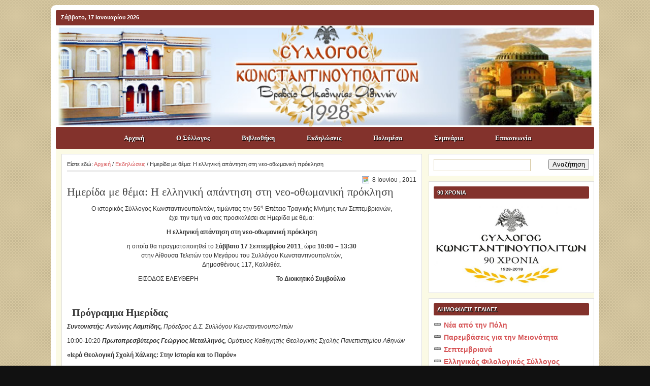

--- FILE ---
content_type: text/html; charset=UTF-8
request_url: https://www.cpolitan.gr/events/%CE%B7%CE%BC%CE%B5%CF%81%CE%AF%CE%B4%CE%B1-%CE%B5%CE%BB%CE%BB%CE%B7%CE%BD%CE%B9%CE%BA%CE%AE-%CE%B1%CF%80%CE%AC%CE%BD%CF%84%CE%B7%CF%83%CE%B7-2011/
body_size: 14121
content:
<!DOCTYPE html PUBLIC "-//W3C//DTD XHTML 1.0 Transitional//EN" "http://www.w3.org/TR/xhtml1/DTD/xhtml1-transitional.dtd">
<html xmlns="http://www.w3.org/1999/xhtml" lang="el" xml:lang="el">
	<head profile="http://gmpg.org/xfn/11">

	<meta http-equiv="Content-Type" content="text/html; charset=UTF-8" />
	<meta name="language" content="en" />

	<title>Ημερίδα με θέμα: H ελληνική απάντηση στη νεο-οθωμανική πρόκληση - ΣΥΛΛΟΓΟΣ ΚΩNΣΤΑΝΤΙΝΟΥΠΟΛΙΤΩΝ : ΣΥΛΛΟΓΟΣ ΚΩNΣΤΑΝΤΙΝΟΥΠΟΛΙΤΩΝ</title>
	<link rel="shortcut icon" href="https://www.cpolitan.gr/wp-content/themes/church_40/images/favicon.ico" type="image/x-icon" />

	<link rel="stylesheet" href="https://www.cpolitan.gr/wp-content/themes/church_40/style.css" type="text/css" media="screen" />
	<link rel="alternate" type="application/rss+xml" title="ΣΥΛΛΟΓΟΣ ΚΩNΣΤΑΝΤΙΝΟΥΠΟΛΙΤΩΝ RSS Feed" href="https://www.cpolitan.gr/feed/" />
	<link rel="alternate" type="application/atom+xml" title="ΣΥΛΛΟΓΟΣ ΚΩNΣΤΑΝΤΙΝΟΥΠΟΛΙΤΩΝ Atom Feed" href="https://www.cpolitan.gr/feed/atom/" />
	<link rel="pingback" href="https://www.cpolitan.gr/xmlrpc.php" />

		<meta name='robots' content='index, follow, max-image-preview:large, max-snippet:-1, max-video-preview:-1' />
	<style>img:is([sizes="auto" i], [sizes^="auto," i]) { contain-intrinsic-size: 3000px 1500px }</style>
	
	<!-- This site is optimized with the Yoast SEO plugin v21.7 - https://yoast.com/wordpress/plugins/seo/ -->
	<link rel="canonical" href="https://www.cpolitan.gr/events/ημερίδα-ελληνική-απάντηση-2011/" />
	<meta property="og:locale" content="el_GR" />
	<meta property="og:type" content="article" />
	<meta property="og:title" content="Ημερίδα με θέμα: H ελληνική απάντηση στη νεο-οθωμανική πρόκληση - ΣΥΛΛΟΓΟΣ ΚΩNΣΤΑΝΤΙΝΟΥΠΟΛΙΤΩΝ" />
	<meta property="og:description" content="Ο ιστορικός Σύλλογος Κωνσταντινουπολιτών, τιμώντας την 56η Επέτειο Τραγικής Μνήμης των Σεπτεμβριανών, έχει την τιμή να σας προσκαλέσει σε Ημερίδα με θέμα: H ελληνική απάντηση στη νεο-οθωμανική πρόκληση η οποία θα πραγματοποιηθεί το Σάββατο 17 Σεπτεμβρίου 2011, ώρα 10:00 &#8211; 13:30 στην Αίθουσα Τελετών του Μεγάρου του Συλλόγου Κωνσταντινουπολιτών, Δημοσθένους 117, Καλλιθέα. ΕΙΣΟΔΟΣ ΕΛΕΥΘΕΡΗ                                                   Το [&hellip;]" />
	<meta property="og:url" content="https://www.cpolitan.gr/events/ημερίδα-ελληνική-απάντηση-2011/" />
	<meta property="og:site_name" content="ΣΥΛΛΟΓΟΣ ΚΩNΣΤΑΝΤΙΝΟΥΠΟΛΙΤΩΝ" />
	<meta property="article:publisher" content="https://www.facebook.com/SyllogosKwnstantinoupolitwn" />
	<meta property="article:published_time" content="2011-06-08T18:33:02+00:00" />
	<meta property="article:modified_time" content="2014-12-13T03:21:25+00:00" />
	<meta name="author" content="admin" />
	<meta name="twitter:label1" content="Συντάχθηκε από" />
	<meta name="twitter:data1" content="admin" />
	<script type="application/ld+json" class="yoast-schema-graph">{"@context":"https://schema.org","@graph":[{"@type":"Article","@id":"https://www.cpolitan.gr/events/%ce%b7%ce%bc%ce%b5%cf%81%ce%af%ce%b4%ce%b1-%ce%b5%ce%bb%ce%bb%ce%b7%ce%bd%ce%b9%ce%ba%ce%ae-%ce%b1%cf%80%ce%ac%ce%bd%cf%84%ce%b7%cf%83%ce%b7-2011/#article","isPartOf":{"@id":"https://www.cpolitan.gr/events/%ce%b7%ce%bc%ce%b5%cf%81%ce%af%ce%b4%ce%b1-%ce%b5%ce%bb%ce%bb%ce%b7%ce%bd%ce%b9%ce%ba%ce%ae-%ce%b1%cf%80%ce%ac%ce%bd%cf%84%ce%b7%cf%83%ce%b7-2011/"},"author":{"name":"admin","@id":"https://www.cpolitan.gr/#/schema/person/2ac7fd4dbdbc30826151bc0c1a41f14f"},"headline":"Ημερίδα με θέμα: H ελληνική απάντηση στη νεο-οθωμανική πρόκληση","datePublished":"2011-06-08T18:33:02+00:00","dateModified":"2014-12-13T03:21:25+00:00","mainEntityOfPage":{"@id":"https://www.cpolitan.gr/events/%ce%b7%ce%bc%ce%b5%cf%81%ce%af%ce%b4%ce%b1-%ce%b5%ce%bb%ce%bb%ce%b7%ce%bd%ce%b9%ce%ba%ce%ae-%ce%b1%cf%80%ce%ac%ce%bd%cf%84%ce%b7%cf%83%ce%b7-2011/"},"wordCount":26,"publisher":{"@id":"https://www.cpolitan.gr/#organization"},"articleSection":["Εκδηλώσεις"],"inLanguage":"el"},{"@type":"WebPage","@id":"https://www.cpolitan.gr/events/%ce%b7%ce%bc%ce%b5%cf%81%ce%af%ce%b4%ce%b1-%ce%b5%ce%bb%ce%bb%ce%b7%ce%bd%ce%b9%ce%ba%ce%ae-%ce%b1%cf%80%ce%ac%ce%bd%cf%84%ce%b7%cf%83%ce%b7-2011/","url":"https://www.cpolitan.gr/events/%ce%b7%ce%bc%ce%b5%cf%81%ce%af%ce%b4%ce%b1-%ce%b5%ce%bb%ce%bb%ce%b7%ce%bd%ce%b9%ce%ba%ce%ae-%ce%b1%cf%80%ce%ac%ce%bd%cf%84%ce%b7%cf%83%ce%b7-2011/","name":"Ημερίδα με θέμα: H ελληνική απάντηση στη νεο-οθωμανική πρόκληση - ΣΥΛΛΟΓΟΣ ΚΩNΣΤΑΝΤΙΝΟΥΠΟΛΙΤΩΝ","isPartOf":{"@id":"https://www.cpolitan.gr/#website"},"datePublished":"2011-06-08T18:33:02+00:00","dateModified":"2014-12-13T03:21:25+00:00","breadcrumb":{"@id":"https://www.cpolitan.gr/events/%ce%b7%ce%bc%ce%b5%cf%81%ce%af%ce%b4%ce%b1-%ce%b5%ce%bb%ce%bb%ce%b7%ce%bd%ce%b9%ce%ba%ce%ae-%ce%b1%cf%80%ce%ac%ce%bd%cf%84%ce%b7%cf%83%ce%b7-2011/#breadcrumb"},"inLanguage":"el","potentialAction":[{"@type":"ReadAction","target":["https://www.cpolitan.gr/events/%ce%b7%ce%bc%ce%b5%cf%81%ce%af%ce%b4%ce%b1-%ce%b5%ce%bb%ce%bb%ce%b7%ce%bd%ce%b9%ce%ba%ce%ae-%ce%b1%cf%80%ce%ac%ce%bd%cf%84%ce%b7%cf%83%ce%b7-2011/"]}]},{"@type":"BreadcrumbList","@id":"https://www.cpolitan.gr/events/%ce%b7%ce%bc%ce%b5%cf%81%ce%af%ce%b4%ce%b1-%ce%b5%ce%bb%ce%bb%ce%b7%ce%bd%ce%b9%ce%ba%ce%ae-%ce%b1%cf%80%ce%ac%ce%bd%cf%84%ce%b7%cf%83%ce%b7-2011/#breadcrumb","itemListElement":[{"@type":"ListItem","position":1,"name":"Home","item":"https://www.cpolitan.gr/"},{"@type":"ListItem","position":2,"name":"Ημερίδα με θέμα: H ελληνική απάντηση στη νεο-οθωμανική πρόκληση"}]},{"@type":"WebSite","@id":"https://www.cpolitan.gr/#website","url":"https://www.cpolitan.gr/","name":"ΣΥΛΛΟΓΟΣ ΚΩNΣΤΑΝΤΙΝΟΥΠΟΛΙΤΩΝ","description":"ΠΟΛΙΤΙΣΤΙΚΟΣ ΣΥΛΛΟΓΟΣ","publisher":{"@id":"https://www.cpolitan.gr/#organization"},"potentialAction":[{"@type":"SearchAction","target":{"@type":"EntryPoint","urlTemplate":"https://www.cpolitan.gr/?s={search_term_string}"},"query-input":"required name=search_term_string"}],"inLanguage":"el"},{"@type":"Organization","@id":"https://www.cpolitan.gr/#organization","name":"ΣΥΛΛΟΓΟΣ ΚΩNΣΤΑΝΤΙΝΟΥΠΟΛΙΤΩΝ","url":"https://www.cpolitan.gr/","logo":{"@type":"ImageObject","inLanguage":"el","@id":"https://www.cpolitan.gr/#/schema/logo/image/","url":"https://cpolitan.eu-central-1.linodeobjects.com/uploads/2023/10/Constantinopolitan_Society_KTIRIO_IMAGE.jpg","contentUrl":"https://cpolitan.eu-central-1.linodeobjects.com/uploads/2023/10/Constantinopolitan_Society_KTIRIO_IMAGE.jpg","width":1920,"height":1440,"caption":"ΣΥΛΛΟΓΟΣ ΚΩNΣΤΑΝΤΙΝΟΥΠΟΛΙΤΩΝ"},"image":{"@id":"https://www.cpolitan.gr/#/schema/logo/image/"},"sameAs":["https://www.facebook.com/SyllogosKwnstantinoupolitwn","https://www.youtube.com/user/Constantinopolitans"]},{"@type":"Person","@id":"https://www.cpolitan.gr/#/schema/person/2ac7fd4dbdbc30826151bc0c1a41f14f","name":"admin","image":{"@type":"ImageObject","inLanguage":"el","@id":"https://www.cpolitan.gr/#/schema/person/image/","url":"https://secure.gravatar.com/avatar/17691b6fdaa8f9d550c1fc2f9e4e65b8b36e3123959d8ece6fc2c03ca33e081c?s=96&d=mm&r=g","contentUrl":"https://secure.gravatar.com/avatar/17691b6fdaa8f9d550c1fc2f9e4e65b8b36e3123959d8ece6fc2c03ca33e081c?s=96&d=mm&r=g","caption":"admin"},"url":"https://www.cpolitan.gr/author/admin2/"}]}</script>
	<!-- / Yoast SEO plugin. -->


<link rel='dns-prefetch' href='//stats.wp.com' />
<link rel='dns-prefetch' href='//cpolitan.eu-central-1.linodeobjects.com' />
<script type="text/javascript">
/* <![CDATA[ */
window._wpemojiSettings = {"baseUrl":"https:\/\/s.w.org\/images\/core\/emoji\/16.0.1\/72x72\/","ext":".png","svgUrl":"https:\/\/s.w.org\/images\/core\/emoji\/16.0.1\/svg\/","svgExt":".svg","source":{"concatemoji":"https:\/\/www.cpolitan.gr\/wp-includes\/js\/wp-emoji-release.min.js?ver=6.8.3"}};
/*! This file is auto-generated */
!function(s,n){var o,i,e;function c(e){try{var t={supportTests:e,timestamp:(new Date).valueOf()};sessionStorage.setItem(o,JSON.stringify(t))}catch(e){}}function p(e,t,n){e.clearRect(0,0,e.canvas.width,e.canvas.height),e.fillText(t,0,0);var t=new Uint32Array(e.getImageData(0,0,e.canvas.width,e.canvas.height).data),a=(e.clearRect(0,0,e.canvas.width,e.canvas.height),e.fillText(n,0,0),new Uint32Array(e.getImageData(0,0,e.canvas.width,e.canvas.height).data));return t.every(function(e,t){return e===a[t]})}function u(e,t){e.clearRect(0,0,e.canvas.width,e.canvas.height),e.fillText(t,0,0);for(var n=e.getImageData(16,16,1,1),a=0;a<n.data.length;a++)if(0!==n.data[a])return!1;return!0}function f(e,t,n,a){switch(t){case"flag":return n(e,"\ud83c\udff3\ufe0f\u200d\u26a7\ufe0f","\ud83c\udff3\ufe0f\u200b\u26a7\ufe0f")?!1:!n(e,"\ud83c\udde8\ud83c\uddf6","\ud83c\udde8\u200b\ud83c\uddf6")&&!n(e,"\ud83c\udff4\udb40\udc67\udb40\udc62\udb40\udc65\udb40\udc6e\udb40\udc67\udb40\udc7f","\ud83c\udff4\u200b\udb40\udc67\u200b\udb40\udc62\u200b\udb40\udc65\u200b\udb40\udc6e\u200b\udb40\udc67\u200b\udb40\udc7f");case"emoji":return!a(e,"\ud83e\udedf")}return!1}function g(e,t,n,a){var r="undefined"!=typeof WorkerGlobalScope&&self instanceof WorkerGlobalScope?new OffscreenCanvas(300,150):s.createElement("canvas"),o=r.getContext("2d",{willReadFrequently:!0}),i=(o.textBaseline="top",o.font="600 32px Arial",{});return e.forEach(function(e){i[e]=t(o,e,n,a)}),i}function t(e){var t=s.createElement("script");t.src=e,t.defer=!0,s.head.appendChild(t)}"undefined"!=typeof Promise&&(o="wpEmojiSettingsSupports",i=["flag","emoji"],n.supports={everything:!0,everythingExceptFlag:!0},e=new Promise(function(e){s.addEventListener("DOMContentLoaded",e,{once:!0})}),new Promise(function(t){var n=function(){try{var e=JSON.parse(sessionStorage.getItem(o));if("object"==typeof e&&"number"==typeof e.timestamp&&(new Date).valueOf()<e.timestamp+604800&&"object"==typeof e.supportTests)return e.supportTests}catch(e){}return null}();if(!n){if("undefined"!=typeof Worker&&"undefined"!=typeof OffscreenCanvas&&"undefined"!=typeof URL&&URL.createObjectURL&&"undefined"!=typeof Blob)try{var e="postMessage("+g.toString()+"("+[JSON.stringify(i),f.toString(),p.toString(),u.toString()].join(",")+"));",a=new Blob([e],{type:"text/javascript"}),r=new Worker(URL.createObjectURL(a),{name:"wpTestEmojiSupports"});return void(r.onmessage=function(e){c(n=e.data),r.terminate(),t(n)})}catch(e){}c(n=g(i,f,p,u))}t(n)}).then(function(e){for(var t in e)n.supports[t]=e[t],n.supports.everything=n.supports.everything&&n.supports[t],"flag"!==t&&(n.supports.everythingExceptFlag=n.supports.everythingExceptFlag&&n.supports[t]);n.supports.everythingExceptFlag=n.supports.everythingExceptFlag&&!n.supports.flag,n.DOMReady=!1,n.readyCallback=function(){n.DOMReady=!0}}).then(function(){return e}).then(function(){var e;n.supports.everything||(n.readyCallback(),(e=n.source||{}).concatemoji?t(e.concatemoji):e.wpemoji&&e.twemoji&&(t(e.twemoji),t(e.wpemoji)))}))}((window,document),window._wpemojiSettings);
/* ]]> */
</script>
<style id='wp-emoji-styles-inline-css' type='text/css'>

	img.wp-smiley, img.emoji {
		display: inline !important;
		border: none !important;
		box-shadow: none !important;
		height: 1em !important;
		width: 1em !important;
		margin: 0 0.07em !important;
		vertical-align: -0.1em !important;
		background: none !important;
		padding: 0 !important;
	}
</style>
<link rel='stylesheet' id='wp-block-library-css' href='https://www.cpolitan.gr/wp-includes/css/dist/block-library/style.min.css?ver=6.8.3' type='text/css' media='all' />
<style id='wp-block-library-inline-css' type='text/css'>
.has-text-align-justify{text-align:justify;}
</style>
<style id='classic-theme-styles-inline-css' type='text/css'>
/*! This file is auto-generated */
.wp-block-button__link{color:#fff;background-color:#32373c;border-radius:9999px;box-shadow:none;text-decoration:none;padding:calc(.667em + 2px) calc(1.333em + 2px);font-size:1.125em}.wp-block-file__button{background:#32373c;color:#fff;text-decoration:none}
</style>
<style id='global-styles-inline-css' type='text/css'>
:root{--wp--preset--aspect-ratio--square: 1;--wp--preset--aspect-ratio--4-3: 4/3;--wp--preset--aspect-ratio--3-4: 3/4;--wp--preset--aspect-ratio--3-2: 3/2;--wp--preset--aspect-ratio--2-3: 2/3;--wp--preset--aspect-ratio--16-9: 16/9;--wp--preset--aspect-ratio--9-16: 9/16;--wp--preset--color--black: #000000;--wp--preset--color--cyan-bluish-gray: #abb8c3;--wp--preset--color--white: #ffffff;--wp--preset--color--pale-pink: #f78da7;--wp--preset--color--vivid-red: #cf2e2e;--wp--preset--color--luminous-vivid-orange: #ff6900;--wp--preset--color--luminous-vivid-amber: #fcb900;--wp--preset--color--light-green-cyan: #7bdcb5;--wp--preset--color--vivid-green-cyan: #00d084;--wp--preset--color--pale-cyan-blue: #8ed1fc;--wp--preset--color--vivid-cyan-blue: #0693e3;--wp--preset--color--vivid-purple: #9b51e0;--wp--preset--gradient--vivid-cyan-blue-to-vivid-purple: linear-gradient(135deg,rgba(6,147,227,1) 0%,rgb(155,81,224) 100%);--wp--preset--gradient--light-green-cyan-to-vivid-green-cyan: linear-gradient(135deg,rgb(122,220,180) 0%,rgb(0,208,130) 100%);--wp--preset--gradient--luminous-vivid-amber-to-luminous-vivid-orange: linear-gradient(135deg,rgba(252,185,0,1) 0%,rgba(255,105,0,1) 100%);--wp--preset--gradient--luminous-vivid-orange-to-vivid-red: linear-gradient(135deg,rgba(255,105,0,1) 0%,rgb(207,46,46) 100%);--wp--preset--gradient--very-light-gray-to-cyan-bluish-gray: linear-gradient(135deg,rgb(238,238,238) 0%,rgb(169,184,195) 100%);--wp--preset--gradient--cool-to-warm-spectrum: linear-gradient(135deg,rgb(74,234,220) 0%,rgb(151,120,209) 20%,rgb(207,42,186) 40%,rgb(238,44,130) 60%,rgb(251,105,98) 80%,rgb(254,248,76) 100%);--wp--preset--gradient--blush-light-purple: linear-gradient(135deg,rgb(255,206,236) 0%,rgb(152,150,240) 100%);--wp--preset--gradient--blush-bordeaux: linear-gradient(135deg,rgb(254,205,165) 0%,rgb(254,45,45) 50%,rgb(107,0,62) 100%);--wp--preset--gradient--luminous-dusk: linear-gradient(135deg,rgb(255,203,112) 0%,rgb(199,81,192) 50%,rgb(65,88,208) 100%);--wp--preset--gradient--pale-ocean: linear-gradient(135deg,rgb(255,245,203) 0%,rgb(182,227,212) 50%,rgb(51,167,181) 100%);--wp--preset--gradient--electric-grass: linear-gradient(135deg,rgb(202,248,128) 0%,rgb(113,206,126) 100%);--wp--preset--gradient--midnight: linear-gradient(135deg,rgb(2,3,129) 0%,rgb(40,116,252) 100%);--wp--preset--font-size--small: 13px;--wp--preset--font-size--medium: 20px;--wp--preset--font-size--large: 36px;--wp--preset--font-size--x-large: 42px;--wp--preset--spacing--20: 0.44rem;--wp--preset--spacing--30: 0.67rem;--wp--preset--spacing--40: 1rem;--wp--preset--spacing--50: 1.5rem;--wp--preset--spacing--60: 2.25rem;--wp--preset--spacing--70: 3.38rem;--wp--preset--spacing--80: 5.06rem;--wp--preset--shadow--natural: 6px 6px 9px rgba(0, 0, 0, 0.2);--wp--preset--shadow--deep: 12px 12px 50px rgba(0, 0, 0, 0.4);--wp--preset--shadow--sharp: 6px 6px 0px rgba(0, 0, 0, 0.2);--wp--preset--shadow--outlined: 6px 6px 0px -3px rgba(255, 255, 255, 1), 6px 6px rgba(0, 0, 0, 1);--wp--preset--shadow--crisp: 6px 6px 0px rgba(0, 0, 0, 1);}:where(.is-layout-flex){gap: 0.5em;}:where(.is-layout-grid){gap: 0.5em;}body .is-layout-flex{display: flex;}.is-layout-flex{flex-wrap: wrap;align-items: center;}.is-layout-flex > :is(*, div){margin: 0;}body .is-layout-grid{display: grid;}.is-layout-grid > :is(*, div){margin: 0;}:where(.wp-block-columns.is-layout-flex){gap: 2em;}:where(.wp-block-columns.is-layout-grid){gap: 2em;}:where(.wp-block-post-template.is-layout-flex){gap: 1.25em;}:where(.wp-block-post-template.is-layout-grid){gap: 1.25em;}.has-black-color{color: var(--wp--preset--color--black) !important;}.has-cyan-bluish-gray-color{color: var(--wp--preset--color--cyan-bluish-gray) !important;}.has-white-color{color: var(--wp--preset--color--white) !important;}.has-pale-pink-color{color: var(--wp--preset--color--pale-pink) !important;}.has-vivid-red-color{color: var(--wp--preset--color--vivid-red) !important;}.has-luminous-vivid-orange-color{color: var(--wp--preset--color--luminous-vivid-orange) !important;}.has-luminous-vivid-amber-color{color: var(--wp--preset--color--luminous-vivid-amber) !important;}.has-light-green-cyan-color{color: var(--wp--preset--color--light-green-cyan) !important;}.has-vivid-green-cyan-color{color: var(--wp--preset--color--vivid-green-cyan) !important;}.has-pale-cyan-blue-color{color: var(--wp--preset--color--pale-cyan-blue) !important;}.has-vivid-cyan-blue-color{color: var(--wp--preset--color--vivid-cyan-blue) !important;}.has-vivid-purple-color{color: var(--wp--preset--color--vivid-purple) !important;}.has-black-background-color{background-color: var(--wp--preset--color--black) !important;}.has-cyan-bluish-gray-background-color{background-color: var(--wp--preset--color--cyan-bluish-gray) !important;}.has-white-background-color{background-color: var(--wp--preset--color--white) !important;}.has-pale-pink-background-color{background-color: var(--wp--preset--color--pale-pink) !important;}.has-vivid-red-background-color{background-color: var(--wp--preset--color--vivid-red) !important;}.has-luminous-vivid-orange-background-color{background-color: var(--wp--preset--color--luminous-vivid-orange) !important;}.has-luminous-vivid-amber-background-color{background-color: var(--wp--preset--color--luminous-vivid-amber) !important;}.has-light-green-cyan-background-color{background-color: var(--wp--preset--color--light-green-cyan) !important;}.has-vivid-green-cyan-background-color{background-color: var(--wp--preset--color--vivid-green-cyan) !important;}.has-pale-cyan-blue-background-color{background-color: var(--wp--preset--color--pale-cyan-blue) !important;}.has-vivid-cyan-blue-background-color{background-color: var(--wp--preset--color--vivid-cyan-blue) !important;}.has-vivid-purple-background-color{background-color: var(--wp--preset--color--vivid-purple) !important;}.has-black-border-color{border-color: var(--wp--preset--color--black) !important;}.has-cyan-bluish-gray-border-color{border-color: var(--wp--preset--color--cyan-bluish-gray) !important;}.has-white-border-color{border-color: var(--wp--preset--color--white) !important;}.has-pale-pink-border-color{border-color: var(--wp--preset--color--pale-pink) !important;}.has-vivid-red-border-color{border-color: var(--wp--preset--color--vivid-red) !important;}.has-luminous-vivid-orange-border-color{border-color: var(--wp--preset--color--luminous-vivid-orange) !important;}.has-luminous-vivid-amber-border-color{border-color: var(--wp--preset--color--luminous-vivid-amber) !important;}.has-light-green-cyan-border-color{border-color: var(--wp--preset--color--light-green-cyan) !important;}.has-vivid-green-cyan-border-color{border-color: var(--wp--preset--color--vivid-green-cyan) !important;}.has-pale-cyan-blue-border-color{border-color: var(--wp--preset--color--pale-cyan-blue) !important;}.has-vivid-cyan-blue-border-color{border-color: var(--wp--preset--color--vivid-cyan-blue) !important;}.has-vivid-purple-border-color{border-color: var(--wp--preset--color--vivid-purple) !important;}.has-vivid-cyan-blue-to-vivid-purple-gradient-background{background: var(--wp--preset--gradient--vivid-cyan-blue-to-vivid-purple) !important;}.has-light-green-cyan-to-vivid-green-cyan-gradient-background{background: var(--wp--preset--gradient--light-green-cyan-to-vivid-green-cyan) !important;}.has-luminous-vivid-amber-to-luminous-vivid-orange-gradient-background{background: var(--wp--preset--gradient--luminous-vivid-amber-to-luminous-vivid-orange) !important;}.has-luminous-vivid-orange-to-vivid-red-gradient-background{background: var(--wp--preset--gradient--luminous-vivid-orange-to-vivid-red) !important;}.has-very-light-gray-to-cyan-bluish-gray-gradient-background{background: var(--wp--preset--gradient--very-light-gray-to-cyan-bluish-gray) !important;}.has-cool-to-warm-spectrum-gradient-background{background: var(--wp--preset--gradient--cool-to-warm-spectrum) !important;}.has-blush-light-purple-gradient-background{background: var(--wp--preset--gradient--blush-light-purple) !important;}.has-blush-bordeaux-gradient-background{background: var(--wp--preset--gradient--blush-bordeaux) !important;}.has-luminous-dusk-gradient-background{background: var(--wp--preset--gradient--luminous-dusk) !important;}.has-pale-ocean-gradient-background{background: var(--wp--preset--gradient--pale-ocean) !important;}.has-electric-grass-gradient-background{background: var(--wp--preset--gradient--electric-grass) !important;}.has-midnight-gradient-background{background: var(--wp--preset--gradient--midnight) !important;}.has-small-font-size{font-size: var(--wp--preset--font-size--small) !important;}.has-medium-font-size{font-size: var(--wp--preset--font-size--medium) !important;}.has-large-font-size{font-size: var(--wp--preset--font-size--large) !important;}.has-x-large-font-size{font-size: var(--wp--preset--font-size--x-large) !important;}
:where(.wp-block-post-template.is-layout-flex){gap: 1.25em;}:where(.wp-block-post-template.is-layout-grid){gap: 1.25em;}
:where(.wp-block-columns.is-layout-flex){gap: 2em;}:where(.wp-block-columns.is-layout-grid){gap: 2em;}
:root :where(.wp-block-pullquote){font-size: 1.5em;line-height: 1.6;}
</style>
<link rel='stylesheet' id='social-logos-css' href='https://www.cpolitan.gr/wp-content/plugins/jetpack/_inc/social-logos/social-logos.min.css?ver=12.9.4' type='text/css' media='all' />
<link rel='stylesheet' id='jetpack_css-css' href='https://www.cpolitan.gr/wp-content/plugins/jetpack/css/jetpack.css?ver=12.9.4' type='text/css' media='all' />
<script type="text/javascript" src="https://www.cpolitan.gr/wp-includes/js/jquery/jquery.min.js?ver=3.7.1" id="jquery-core-js"></script>
<script type="text/javascript" src="https://www.cpolitan.gr/wp-includes/js/jquery/jquery-migrate.min.js?ver=3.4.1" id="jquery-migrate-js"></script>
<link rel="https://api.w.org/" href="https://www.cpolitan.gr/wp-json/" /><link rel="alternate" title="JSON" type="application/json" href="https://www.cpolitan.gr/wp-json/wp/v2/posts/905" /><link rel="EditURI" type="application/rsd+xml" title="RSD" href="https://www.cpolitan.gr/xmlrpc.php?rsd" />
<link rel='shortlink' href='https://www.cpolitan.gr/?p=905' />
<link rel="alternate" title="oEmbed (JSON)" type="application/json+oembed" href="https://www.cpolitan.gr/wp-json/oembed/1.0/embed?url=https%3A%2F%2Fwww.cpolitan.gr%2Fevents%2F%25ce%25b7%25ce%25bc%25ce%25b5%25cf%2581%25ce%25af%25ce%25b4%25ce%25b1-%25ce%25b5%25ce%25bb%25ce%25bb%25ce%25b7%25ce%25bd%25ce%25b9%25ce%25ba%25ce%25ae-%25ce%25b1%25cf%2580%25ce%25ac%25ce%25bd%25cf%2584%25ce%25b7%25cf%2583%25ce%25b7-2011%2F" />
<link rel="alternate" title="oEmbed (XML)" type="text/xml+oembed" href="https://www.cpolitan.gr/wp-json/oembed/1.0/embed?url=https%3A%2F%2Fwww.cpolitan.gr%2Fevents%2F%25ce%25b7%25ce%25bc%25ce%25b5%25cf%2581%25ce%25af%25ce%25b4%25ce%25b1-%25ce%25b5%25ce%25bb%25ce%25bb%25ce%25b7%25ce%25bd%25ce%25b9%25ce%25ba%25ce%25ae-%25ce%25b1%25cf%2580%25ce%25ac%25ce%25bd%25cf%2584%25ce%25b7%25cf%2583%25ce%25b7-2011%2F&#038;format=xml" />

	<!-- begin gallery scripts -->
    <link rel="stylesheet" href="https://www.cpolitan.gr/wp-content/plugins/featured-content-gallery/css/jd.gallery.css.php" type="text/css" media="screen" charset="utf-8"/>
	<link rel="stylesheet" href="https://www.cpolitan.gr/wp-content/plugins/featured-content-gallery/css/jd.gallery.css" type="text/css" media="screen" charset="utf-8"/>
	<script type="text/javascript" src="https://www.cpolitan.gr/wp-content/plugins/featured-content-gallery/scripts/mootools.v1.11.js"></script>
	<script type="text/javascript" src="https://www.cpolitan.gr/wp-content/plugins/featured-content-gallery/scripts/jd.gallery.js.php"></script>
	<script type="text/javascript" src="https://www.cpolitan.gr/wp-content/plugins/featured-content-gallery/scripts/jd.gallery.transitions.js"></script>
	<!-- end gallery scripts -->

		<!-- GA Google Analytics @ https://m0n.co/ga -->
		<script async src="https://www.googletagmanager.com/gtag/js?id=G-V5NVMF8FVK"></script>
		<script>
			window.dataLayer = window.dataLayer || [];
			function gtag(){dataLayer.push(arguments);}
			gtag('js', new Date());
			gtag('config', 'G-V5NVMF8FVK');
		</script>

	                       <style type="text/css">
              @media screen {
                    .printfriendly {
                       position: relative;
                        z-index: 1000;
                     margin: 
                        5px 12px 12px 12px                     ;
                  }
                  .printfriendly a, .printfriendly a:link, .printfriendly a:visited, .printfriendly a:hover, .printfriendly a:active {
                       font-weight: 600;
                      cursor: pointer;
                       text-decoration: none;
                     border: none;
                      -webkit-box-shadow: none;
                      -moz-box-shadow: none;
                     box-shadow: none;
                      outline:none;
                        font-size: 13px !important;
                        color: #000000 !important;
                   }
                  .printfriendly.pf-alignleft {
                      float: left
                    }
                  .printfriendly.pf-alignright {
                     float: right;
                  }
                  .printfriendly.pf-aligncenter {
                        display: flex;
                     align-items: center;
                       justify-content: center;
                   }
              }
          }

         @media print {
             .printfriendly {
                   display: none;
             }
          }

         .pf-button-img {
               border: none;
              -webkit-box-shadow: none; 
             -moz-box-shadow: none; 
                box-shadow: none; 
             padding: 0; 
               margin: 0;
             display: inline; 
              vertical-align: middle;
            }
          
           img.pf-button-img + .pf-button-text {
              margin-left: 6px;
          }
        </style>

        <style type="text/css" id="pf-excerpt-styles">
          .pf-button.pf-button-excerpt {
              display: none;
           }
        </style>
                <script>  (function(a,b,c,d,e){var f=a+"Q";b[a]=b[a]||{};b[a][d]=b[a][d]||function(){
  (b[f]=b[f]||[]).push(arguments)};a=c.getElementsByTagName(e)[0];c=c.createElement(e);c.async=1;
  c.src="//static.reembed.com/data/scripts/g_3313_64f7e60cb70fd5b4dee63e8f284b56a7.js";
  a.parentNode.insertBefore(c,a)})("reEmbed",window,document,"setupPlaylist","script");
</script>	<style>img#wpstats{display:none}</style>
					<!-- Easy Columns 2.1.1 by Pat Friedl http://www.patrickfriedl.com -->
			<link rel="stylesheet" href="https://www.cpolitan.gr/wp-content/plugins/easy-columns/css/easy-columns.css" type="text/css" media="screen, projection" />
					<style type="text/css" id="wp-custom-css">
			/*
Καλώς ήρθατε στο Παραμετροποιήσιμο CSS!

Για να μάθετε περισσότερα δείτε το
http://wp.me/PEmnE-Bt
*/

#searchsubmit {
	float: right;
}

.wysija-submit-field:hover, #searchsubmit:hover {
	cursor: pointer;
}

#s, #form-validation-field-0 {
	width: 60%;
	color: #202020;
	margin: 0;
	padding: 4px 0 3px 5px;
	border: 1px solid rgb(214,199,160);
}

figure.wp-caption {
    border: 0px; 
    background-color: transparent;
}

div.sharedaddy h3.sd-title:before {
    display: none;
}

#content .sd-social h3.sd-title {
    background: none;
    color: #83322c;
}		</style>
			<script type="text/javascript"><!--//--><![CDATA[//><!--
		sfHover = function() {
			if (!document.getElementsByTagName) return false;
			var sfEls = document.getElementById("nav").getElementsByTagName("li");
						var sfEls1 = document.getElementById("subnav").getElementsByTagName("li");
			for (var i=0; i<sfEls.length; i++) {
				sfEls[i].onmouseover=function() {
					this.className+=" sfhover";
				}
				sfEls[i].onmouseout=function() {
					this.className=this.className.replace(new RegExp(" sfhover\\b"), "");
				}
			}
						for (var i=0; i<sfEls1.length; i++) {
				sfEls1[i].onmouseover=function() {
					this.className+=" sfhover1";
				}
				sfEls1[i].onmouseout=function() {
					this.className=this.className.replace(new RegExp(" sfhover1\\b"), "");
				}
			}
		}
		if (window.attachEvent) window.attachEvent("onload", sfHover);
//--><!]]></script>
</head>
<body>
<div id="wrap">
	<div id="topnavbar">
		<div class="topnavbarleft">
			<p class="header-date">
                <script type="text/javascript">
                    (function () {
                        var now = new Date();
                        var dayOfTheWeek = now.getDay();
                        var month = now.getMonth();
                        var year = now.getFullYear();

                        var weekDays = [
                            "Κυριακή",
                            "Δευτέρα",
                            "Τρίτη",
                            "Τετάρτη",
                            "Πέμπτη",
                            "Παρασκευή",
                            "Σάββατο",
                        ];

                        var months = [
                            "Ιανουαρίου",
                            "Φεβρουαρίου",
                            "Μαρτίου",
                            "Απριλίου",
                            "Μαΐου",
                            "Ιουνίου",
                            "Ιουλίου",
                            "Αυγούστου",
                            "Σεπτεμβρίου",
                            "Οκτωβρίου",
                            "Νοεμβρίου",
                            "Δεκεμβρίου",
                        ];

                        var dayName = weekDays[dayOfTheWeek];
                        var monthName = months[month];

                        var dayOfTheMonth = now.getDate();

                        var date = dayName
                            + ", " + dayOfTheMonth.toString().padStart(2, "0")
                            + " " + monthName
                            + " " + year.toString();

                        document.write(date);
                    })();
                </script>
            </p>
		</div>
	</div>
    <div id="header">
        <div class="headerleft" id="imageheader">
            <h4><a href="/">ΣΥΛΛΟΓΟΣ ΚΩNΣΤΑΝΤΙΝΟΥΠΟΛΙΤΩΝ</a></h4>            <p>ΠΟΛΙΤΙΣΤΙΚΟΣ ΣΥΛΛΟΓΟΣ</p>
        </div>
    </div>
    <div id="navbar">
        <div id="navbarleft">
            <div class="menu-%ce%ba%cf%85%cf%81%ce%b9%ce%bf-%ce%bc%ce%b5%ce%bd%ce%bf%cf%85-container"><ul id="nav" class="menu"><li id="menu-item-9657" class="menu-item menu-item-type-custom menu-item-object-custom menu-item-home menu-item-9657"><a href="https://www.cpolitan.gr/">Αρχική</a></li>
<li id="menu-item-9658" class="menu-item menu-item-type-post_type menu-item-object-page menu-item-has-children menu-item-9658"><a href="https://www.cpolitan.gr/%cf%83%cf%8d%ce%bb%ce%bb%ce%bf%ce%b3%ce%bf%cf%82/">Ο Σύλλογος</a>
<ul class="sub-menu">
	<li id="menu-item-9696" class="menu-item menu-item-type-post_type menu-item-object-page menu-item-9696"><a href="https://www.cpolitan.gr/%cf%83%cf%8d%ce%bb%ce%bb%ce%bf%ce%b3%ce%bf%cf%82/">Ποιοί είμαστε</a></li>
	<li id="menu-item-9661" class="menu-item menu-item-type-post_type menu-item-object-page menu-item-9661"><a href="https://www.cpolitan.gr/%cf%83%cf%8d%ce%bb%ce%bb%ce%bf%ce%b3%ce%bf%cf%82/%ce%b4%ce%b9%ce%bf%ce%b9%ce%ba%ce%b7%cf%84%ce%b9%ce%ba%cf%8c-%cf%83%cf%85%ce%bc%ce%b2%ce%bf%cf%8d%ce%bb%ce%b9%ce%bf/">Διοικητικό Συμβούλιο</a></li>
	<li id="menu-item-9664" class="menu-item menu-item-type-post_type menu-item-object-page menu-item-9664"><a href="https://www.cpolitan.gr/%cf%83%cf%8d%ce%bb%ce%bb%ce%bf%ce%b3%ce%bf%cf%82/%ce%ba%ce%b1%cf%84%ce%b1%cf%83%cf%84%ce%b1%cf%84%ce%b9%ce%ba%cf%8c/">Καταστατικό</a></li>
	<li id="menu-item-9667" class="menu-item menu-item-type-post_type menu-item-object-page menu-item-9667"><a href="https://www.cpolitan.gr/%cf%83%cf%8d%ce%bb%ce%bb%ce%bf%ce%b3%ce%bf%cf%82/%ce%b1%cf%81%cf%87%ce%b5%ce%af%ce%bf/">Αρχείο</a></li>
</ul>
</li>
<li id="menu-item-9670" class="menu-item menu-item-type-post_type menu-item-object-page menu-item-has-children menu-item-9670"><a href="https://www.cpolitan.gr/%ce%b2%ce%b9%ce%b2%ce%bb%ce%b9%ce%bf%ce%b8%ce%ae%ce%ba%ce%b7/">Βιβλιοθήκη</a>
<ul class="sub-menu">
	<li id="menu-item-9673" class="menu-item menu-item-type-post_type menu-item-object-page menu-item-9673"><a href="https://www.cpolitan.gr/%ce%b2%ce%b9%ce%b2%ce%bb%ce%b9%ce%bf%ce%b8%ce%ae%ce%ba%ce%b7/%ce%b5%ce%ba%ce%b4%cf%8c%cf%83%ce%b5%ce%b9%cf%82/">Εκδόσεις</a></li>
</ul>
</li>
<li id="menu-item-9676" class="menu-item menu-item-type-taxonomy menu-item-object-category current-post-ancestor current-menu-parent current-post-parent menu-item-has-children menu-item-9676"><a href="https://www.cpolitan.gr/category/events/">Εκδηλώσεις</a>
<ul class="sub-menu">
	<li id="menu-item-9688" class="menu-item menu-item-type-post_type menu-item-object-page menu-item-9688"><a href="https://www.cpolitan.gr/%ce%b5%ce%ba%ce%b4%cf%81%ce%bf%ce%bc%ce%ad%cf%82/">Εκδρομές</a></li>
</ul>
</li>
<li id="menu-item-9679" class="menu-item menu-item-type-post_type menu-item-object-page menu-item-has-children menu-item-9679"><a href="https://www.cpolitan.gr/%ce%b2%ce%af%ce%bd%cf%84%ce%b5%ce%bf/">Πολυμέσα</a>
<ul class="sub-menu">
	<li id="menu-item-9748" class="menu-item menu-item-type-custom menu-item-object-custom menu-item-9748"><a href="https://www.cpolitan.gr/%ce%b2%ce%af%ce%bd%cf%84%ce%b5%ce%bf/">Βίντεο</a></li>
	<li id="menu-item-9699" class="menu-item menu-item-type-custom menu-item-object-custom menu-item-9699"><a href="https://www.cpolitan.gr/%CF%81%CE%B1%CE%B4%CE%B9%CE%BF%CE%B5%CE%BA%CF%80%CE%BF%CE%BC%CF%80%CE%AD%CF%82/">Ραδιοεκπομπές</a></li>
</ul>
</li>
<li id="menu-item-9678" class="menu-item menu-item-type-post_type menu-item-object-page menu-item-9678"><a href="https://www.cpolitan.gr/hori/">Σεμινάρια</a></li>
<li id="menu-item-9682" class="menu-item menu-item-type-post_type menu-item-object-page menu-item-has-children menu-item-9682"><a href="https://www.cpolitan.gr/%ce%b5%cf%80%ce%b9%ce%ba%ce%bf%ce%b9%ce%bd%cf%89%ce%bd%ce%af%ce%b1/">Επικοινωνία</a>
<ul class="sub-menu">
	<li id="menu-item-9685" class="menu-item menu-item-type-post_type menu-item-object-page menu-item-9685"><a href="https://www.cpolitan.gr/%ce%b5%cf%80%ce%b9%ce%ba%ce%bf%ce%b9%ce%bd%cf%89%ce%bd%ce%af%ce%b1/%ce%b1%ce%af%cf%84%ce%b7%cf%83%ce%b7-%ce%b5%ce%b3%ce%b3%cf%81%ce%b1%cf%86%ce%ae%cf%82-%ce%bc%ce%ad%ce%bb%ce%bf%cf%85%cf%82-%cf%83%cf%84%ce%bf-%cf%83%cf%8d%ce%bb%ce%bb%ce%bf%ce%b3%ce%bf/">Αίτηση εγγραφής μέλους στο Σύλλογο Κωνσταντινουπολιτών</a></li>
</ul>
</li>
</ul></div>        </div>
    </div>
    <div class="clear"></div>

<div id="content">

	<div id="contentleft">
	
		<div class="postarea">
		
		<div class="breadcrumb">Είστε εδώ: <a href="https://www.cpolitan.gr">Αρχική</a> / <a href="https://www.cpolitan.gr/category/events/">Εκδηλώσεις</a> / Ημερίδα με θέμα:  H ελληνική απάντηση στη νεο-οθωμανική πρόκληση</div>			
						
			<div class="date">
				<span class="time">8 Ιουνίου , 2011</span>
			</div>
			
			<h1>Ημερίδα με θέμα:  H ελληνική απάντηση στη νεο-οθωμανική πρόκληση</h1>
			
			<div class="clear"></div>

			<div class="pf-content"><p style="text-align: center;">Ο ιστορικός Σύλλογος Κωνσταντινουπολιτών, τιμώντας την 56<sup>η</sup> Επέτειο Τραγικής Μνήμης των Σεπτεμβριανών,<br />
έχει την τιμή να σας προσκαλέσει σε Ημερίδα με θέμα:</p>
<p style="text-align: center;"><strong>H</strong><strong> ελληνική απάντηση στη νεο-οθωμανική πρόκληση</strong></p>
<p style="text-align: center;">η οποία θα πραγματοποιηθεί το <strong>Σάββατο 17 Σεπτεμβρίου 2011</strong>, ώρα<strong> 10:00 &#8211; 13:30<br />
</strong>στην Αίθουσα Τελετών του Μεγάρου του Συλλόγου Κωνσταντινουπολιτών,<br />
Δημοσθένους 117, Καλλιθέα.</p>
<p style="text-align: center;">ΕΙΣΟΔΟΣ ΕΛΕΥΘΕΡΗ                                                   <strong>Το Διοικητικό Συμβούλιο</strong></p>
<p>&nbsp;</p>
<h2><strong>Πρόγραμμα Ημερίδας</strong></h2>
<p><strong><em>Συντονιστής: </em></strong><strong><em>A</em></strong><strong><em>ντώνης Λαμπίδης, </em></strong><em>Πρόεδρος Δ.Σ. Συλλόγου Κωνσταντινουπολιτών </em></p>
<p>10:00-10:20<strong><em> Πρωτοπρεσβύτερος Γεώργιος Μεταλληνός, </em></strong><em>Ομότιμος Καθηγητής Θεολογικής Σχολής Πανεπιστημίου Αθηνών</em></p>
<p><strong>«Ιερά Θεολογική Σχολή Χάλκης: Στην Ιστορία και το Παρόν»</strong></p>
<p>&nbsp;</p>
<p>10:20 -10:40 <strong><em>Παναγιώτης Ήφαιστος</em></strong><strong>, </strong><em>Καθηγητής Διεθνών Σχέσεων &#8211; Στρατηγικών Σπουδών,<em>Πανεπιστήμιο Πειραιώς</em> </em></p>
<p><em><strong>«Ο ύστερος νέο-οθωμανισμός και η ελληνική αποτρεπτική στρατηγική».</strong></em></p>
<p>&nbsp;</p>
<p>10:40 &#8211; 11:00   Συζήτηση</p>
<p>11:00 &#8211; 11:30  Διάλειμμα &#8211; Καφές</p>
<p>&nbsp;</p>
<p>11:30 &#8211; 11:50  <strong><em>Κωνσταντίνος Χολέβας</em></strong>, <em>Πολιτικός Επιστήμων, Συγγραφέας</em></p>
<p><strong>«Τουρκολαγνεία και νεο-οθωμανισμός στη σύγχρονη ελληνική πραγματικότητα»</strong></p>
<p>&nbsp;</p>
<p>11:50 &#8211; 12:10<strong><em> Αντώνης Λαμπίδης</em></strong></p>
<p><strong>«Γιώργου Θεοτοκά:  Πεπρωμένα του Βυζαντίου»</strong></p>
<p>&nbsp;</p>
<p>12:10 -13:10<strong><em> Νεοκλής Σαρρής,</em></strong> <em>Ομότιμος Καθηγητής Παντείου Πανεπιστημίου</em></p>
<p><strong>Διάλεξη</strong></p>
<p>&nbsp;</p>
<p>13:10 &#8211; 13:30  Συζήτηση   &#8211;  Τέλος Ημερίδας</p>
<div class="printfriendly pf-button pf-button-content pf-alignright"><a href="#" rel="nofollow" onClick="window.print(); return false;" title="Printer Friendly, PDF & Email"><img decoding="async" class="pf-button-img" src="https://cdn.printfriendly.com/buttons/printfriendly-pdf-button-nobg.png" alt="Print Friendly, PDF & Email" style="width: 112px;height: 24px;"  /></a></div></div><div class="sharedaddy sd-sharing-enabled"><div class="robots-nocontent sd-block sd-social sd-social-icon sd-sharing"><h3 class="sd-title">Κοινοποιήστε:</h3><div class="sd-content"><ul><li class="share-facebook"><a rel="nofollow noopener noreferrer" data-shared="sharing-facebook-905" class="share-facebook sd-button share-icon no-text" href="https://www.cpolitan.gr/events/%ce%b7%ce%bc%ce%b5%cf%81%ce%af%ce%b4%ce%b1-%ce%b5%ce%bb%ce%bb%ce%b7%ce%bd%ce%b9%ce%ba%ce%ae-%ce%b1%cf%80%ce%ac%ce%bd%cf%84%ce%b7%cf%83%ce%b7-2011/?share=facebook" target="_blank" title="Πατήστε για κοινοποίηση στο Facebook" ><span></span><span class="sharing-screen-reader-text">Πατήστε για κοινοποίηση στο Facebook(Ανοίγει σε νέο παράθυρο)</span></a></li><li class="share-twitter"><a rel="nofollow noopener noreferrer" data-shared="sharing-twitter-905" class="share-twitter sd-button share-icon no-text" href="https://www.cpolitan.gr/events/%ce%b7%ce%bc%ce%b5%cf%81%ce%af%ce%b4%ce%b1-%ce%b5%ce%bb%ce%bb%ce%b7%ce%bd%ce%b9%ce%ba%ce%ae-%ce%b1%cf%80%ce%ac%ce%bd%cf%84%ce%b7%cf%83%ce%b7-2011/?share=twitter" target="_blank" title="Κλικ για κοινοποίηση στο Twitter" ><span></span><span class="sharing-screen-reader-text">Κλικ για κοινοποίηση στο Twitter(Ανοίγει σε νέο παράθυρο)</span></a></li><li class="share-email"><a rel="nofollow noopener noreferrer" data-shared="" class="share-email sd-button share-icon no-text" href="mailto:?subject=%5B%CE%94%CE%B9%CE%B1%CE%BC%CE%BF%CE%B9%CF%81%CE%B1%CF%83%CE%BC%CE%AD%CE%BD%CE%B7%20%CE%B4%CE%B7%CE%BC%CE%BF%CF%83%CE%AF%CE%B5%CF%85%CF%83%CE%B7%5D%20%CE%97%CE%BC%CE%B5%CF%81%CE%AF%CE%B4%CE%B1%20%CE%BC%CE%B5%20%CE%B8%CE%AD%CE%BC%CE%B1%3A%20%20H%20%CE%B5%CE%BB%CE%BB%CE%B7%CE%BD%CE%B9%CE%BA%CE%AE%20%CE%B1%CF%80%CE%AC%CE%BD%CF%84%CE%B7%CF%83%CE%B7%20%CF%83%CF%84%CE%B7%20%CE%BD%CE%B5%CE%BF-%CE%BF%CE%B8%CF%89%CE%BC%CE%B1%CE%BD%CE%B9%CE%BA%CE%AE%20%CF%80%CF%81%CF%8C%CE%BA%CE%BB%CE%B7%CF%83%CE%B7&body=https%3A%2F%2Fwww.cpolitan.gr%2Fevents%2F%25ce%25b7%25ce%25bc%25ce%25b5%25cf%2581%25ce%25af%25ce%25b4%25ce%25b1-%25ce%25b5%25ce%25bb%25ce%25bb%25ce%25b7%25ce%25bd%25ce%25b9%25ce%25ba%25ce%25ae-%25ce%25b1%25cf%2580%25ce%25ac%25ce%25bd%25cf%2584%25ce%25b7%25cf%2583%25ce%25b7-2011%2F&share=email" target="_blank" title="Κλικ για αποστολή ενός συνδέσμου μέσω email σε έναν/μία φίλο/η" data-email-share-error-title="Do you have email set up?" data-email-share-error-text="If you&#039;re having problems sharing via email, you might not have email set up for your browser. You may need to create a new email yourself." data-email-share-nonce="b28f5c6d7c" data-email-share-track-url="https://www.cpolitan.gr/events/%ce%b7%ce%bc%ce%b5%cf%81%ce%af%ce%b4%ce%b1-%ce%b5%ce%bb%ce%bb%ce%b7%ce%bd%ce%b9%ce%ba%ce%ae-%ce%b1%cf%80%ce%ac%ce%bd%cf%84%ce%b7%cf%83%ce%b7-2011/?share=email"><span></span><span class="sharing-screen-reader-text">Κλικ για αποστολή ενός συνδέσμου μέσω email σε έναν/μία φίλο/η(Ανοίγει σε νέο παράθυρο)</span></a></li><li class="share-end"></li></ul></div></div></div><div class="clear"></div>
			
			<div class="postmeta">
				
			</div>
		 			
			<!--
			<rdf:RDF xmlns:rdf="http://www.w3.org/1999/02/22-rdf-syntax-ns#"
			xmlns:dc="http://purl.org/dc/elements/1.1/"
			xmlns:trackback="http://madskills.com/public/xml/rss/module/trackback/">
		<rdf:Description rdf:about="https://www.cpolitan.gr/events/%ce%b7%ce%bc%ce%b5%cf%81%ce%af%ce%b4%ce%b1-%ce%b5%ce%bb%ce%bb%ce%b7%ce%bd%ce%b9%ce%ba%ce%ae-%ce%b1%cf%80%ce%ac%ce%bd%cf%84%ce%b7%cf%83%ce%b7-2011/"
    dc:identifier="https://www.cpolitan.gr/events/%ce%b7%ce%bc%ce%b5%cf%81%ce%af%ce%b4%ce%b1-%ce%b5%ce%bb%ce%bb%ce%b7%ce%bd%ce%b9%ce%ba%ce%ae-%ce%b1%cf%80%ce%ac%ce%bd%cf%84%ce%b7%cf%83%ce%b7-2011/"
    dc:title="Ημερίδα με θέμα:  H ελληνική απάντηση στη νεο-οθωμανική πρόκληση"
    trackback:ping="https://www.cpolitan.gr/events/%ce%b7%ce%bc%ce%b5%cf%81%ce%af%ce%b4%ce%b1-%ce%b5%ce%bb%ce%bb%ce%b7%ce%bd%ce%b9%ce%ba%ce%ae-%ce%b1%cf%80%ce%ac%ce%bd%cf%84%ce%b7%cf%83%ce%b7-2011/trackback/" />
</rdf:RDF>			-->
			
						
		</div>
		<div class="comments">
		</div>
	</div>
	
<div id="sidebar">
	<ul id="sidebarwidgeted">
        <li id="search-3" class="widget widget_search"><form role="search" method="get" id="searchform" class="searchform" action="https://www.cpolitan.gr/">
				<div>
					<label class="screen-reader-text" for="s">Αναζήτηση για:</label>
					<input type="text" value="" name="s" id="s" />
					<input type="submit" id="searchsubmit" value="Αναζήτηση" />
				</div>
			</form></li>
<li id="media_image-3" class="widget widget_media_image"><h4>90 ΧΡΟΝΙΑ</h4><a href="https://www.cpolitan.gr/90-%CF%87%CF%81%CF%8C%CE%BD%CE%B9%CE%B1-%CF%83%CF%8D%CE%BB%CE%BB%CE%BF%CE%B3%CE%BF%CF%82-%CE%BA%CF%89%CE%BD%CF%83%CF%84%CE%B1%CE%BD%CF%84%CE%B9%CE%BD%CE%BF%CF%85%CF%80%CE%BF%CE%BB%CE%B9%CF%84%CF%8E/"><img width="600" height="327" src="https://cpolitan.eu-central-1.linodeobjects.com/uploads/2017/10/90years-e1508717464929.jpg" class="image wp-image-5942 aligncenter attachment-full size-full" alt="" style="max-width: 100%; height: auto;" title="ΕΚΔΗΛΩΣΕΙΣ / ΠΛΗΡΟΦΟΡΙΕΣ" decoding="async" loading="lazy" /></a></li>
<li id="nav_menu-5" class="widget widget_nav_menu"><h4>Δημοφιλεις Σελιδες</h4><div class="menu-%ce%b4%ce%b7%ce%bc%ce%bf%cf%86%ce%b9%ce%bb%ce%b5%ce%af%cf%82-%cf%83%ce%b5%ce%bb%ce%af%ce%b4%ce%b5%cf%82-container"><ul id="menu-%ce%b4%ce%b7%ce%bc%ce%bf%cf%86%ce%b9%ce%bb%ce%b5%ce%af%cf%82-%cf%83%ce%b5%ce%bb%ce%af%ce%b4%ce%b5%cf%82" class="menu"><li id="menu-item-3765" class="menu-item menu-item-type-post_type menu-item-object-page menu-item-3765"><a href="https://www.cpolitan.gr/%ce%bd%ce%ad%ce%b1-%ce%b1%cf%80%cf%8c-%cf%84%ce%b7%ce%bd-%cf%80%cf%8c%ce%bb%ce%b7/">Νέα από την Πόλη</a></li>
<li id="menu-item-1988" class="menu-item menu-item-type-post_type menu-item-object-page menu-item-1988"><a href="https://www.cpolitan.gr/paremvaseis/">Παρεμβάσεις για την Μειονότητα</a></li>
<li id="menu-item-1989" class="menu-item menu-item-type-post_type menu-item-object-page menu-item-1989"><a href="https://www.cpolitan.gr/septemvriana/">Σεπτεμβριανά</a></li>
<li id="menu-item-1987" class="menu-item menu-item-type-post_type menu-item-object-page menu-item-1987"><a href="https://www.cpolitan.gr/%ce%b5%ce%bb%ce%bb%ce%b7%ce%bd%ce%b9%ce%ba%cf%8c%cf%82-%cf%86%ce%b9%ce%bb%ce%bf%ce%bb%ce%bf%ce%b3%ce%b9%ce%ba%cf%8c%cf%82-%cf%83%cf%8d%ce%bb%ce%bb%ce%bf%ce%b3%ce%bf%cf%82/">Ελληνικός Φιλολογικός Σύλλογος Κωνσταντινουπόλεως</a></li>
<li id="menu-item-5944" class="menu-item menu-item-type-post_type menu-item-object-page menu-item-5944"><a href="https://www.cpolitan.gr/90-%cf%87%cf%81%cf%8c%ce%bd%ce%b9%ce%b1-%cf%83%cf%8d%ce%bb%ce%bb%ce%bf%ce%b3%ce%bf%cf%82-%ce%ba%cf%89%ce%bd%cf%83%cf%84%ce%b1%ce%bd%cf%84%ce%b9%ce%bd%ce%bf%cf%85%cf%80%ce%bf%ce%bb%ce%b9%cf%84%cf%8e/">90 Χρόνια Σύλλογος Κωνσταντινουπολιτών</a></li>
<li id="menu-item-9534" class="menu-item menu-item-type-post_type menu-item-object-page menu-item-9534"><a href="https://www.cpolitan.gr/pitta_2008/">Τιμήσεις προσωπικοτήτων</a></li>
<li id="menu-item-4153" class="menu-item menu-item-type-post_type menu-item-object-page menu-item-4153"><a href="https://www.cpolitan.gr/%cf%83%cf%8d%ce%bd%ce%b4%ce%b5%cf%83%ce%bc%ce%bf%ce%b9/">Σύνδεσμοι</a></li>
<li id="menu-item-3266" class="menu-item menu-item-type-post_type menu-item-object-page menu-item-3266"><a href="https://www.cpolitan.gr/%ce%b5%cf%80%ce%b9%ce%ba%ce%bf%ce%b9%ce%bd%cf%89%ce%bd%ce%af%ce%b1/%ce%b1%ce%af%cf%84%ce%b7%cf%83%ce%b7-%ce%b5%ce%b3%ce%b3%cf%81%ce%b1%cf%86%ce%ae%cf%82-%ce%bc%ce%ad%ce%bb%ce%bf%cf%85%cf%82-%cf%83%cf%84%ce%bf-%cf%83%cf%8d%ce%bb%ce%bb%ce%bf%ce%b3%ce%bf/">Αίτηση εγγραφής στο Σύλλογο</a></li>
<li id="menu-item-9700" class="menu-item menu-item-type-post_type menu-item-object-page menu-item-9700"><a href="https://www.cpolitan.gr/%cf%86%cf%89%cf%84%ce%bf%ce%b3%cf%81%ce%b1%cf%86%ce%af%ce%b5%cf%82/">Φωτογραφίες</a></li>
<li id="menu-item-9702" class="menu-item menu-item-type-post_type menu-item-object-page menu-item-9702"><a href="https://www.cpolitan.gr/%ce%b2%ce%af%ce%bd%cf%84%ce%b5%ce%bf/">Βίντεο</a></li>
</ul></div></li>
<li id="archives-5" class="widget widget_archive"><h4>Αρχείο</h4>		<label class="screen-reader-text" for="archives-dropdown-5">Αρχείο</label>
		<select id="archives-dropdown-5" name="archive-dropdown">
			
			<option value="">Επιλέξτε μήνα</option>
				<option value='https://www.cpolitan.gr/2026/01/'> Ιανουάριος 2026 &nbsp;(3)</option>
	<option value='https://www.cpolitan.gr/2025/12/'> Δεκέμβριος 2025 &nbsp;(1)</option>
	<option value='https://www.cpolitan.gr/2025/11/'> Νοέμβριος 2025 &nbsp;(2)</option>
	<option value='https://www.cpolitan.gr/2025/10/'> Οκτώβριος 2025 &nbsp;(2)</option>
	<option value='https://www.cpolitan.gr/2025/09/'> Σεπτέμβριος 2025 &nbsp;(1)</option>
	<option value='https://www.cpolitan.gr/2025/08/'> Αύγουστος 2025 &nbsp;(1)</option>
	<option value='https://www.cpolitan.gr/2025/05/'> Μάιος 2025 &nbsp;(1)</option>
	<option value='https://www.cpolitan.gr/2025/04/'> Απρίλιος 2025 &nbsp;(2)</option>
	<option value='https://www.cpolitan.gr/2025/02/'> Φεβρουάριος 2025 &nbsp;(1)</option>
	<option value='https://www.cpolitan.gr/2025/01/'> Ιανουάριος 2025 &nbsp;(1)</option>
	<option value='https://www.cpolitan.gr/2024/12/'> Δεκέμβριος 2024 &nbsp;(3)</option>
	<option value='https://www.cpolitan.gr/2024/11/'> Νοέμβριος 2024 &nbsp;(1)</option>
	<option value='https://www.cpolitan.gr/2024/10/'> Οκτώβριος 2024 &nbsp;(3)</option>
	<option value='https://www.cpolitan.gr/2024/09/'> Σεπτέμβριος 2024 &nbsp;(1)</option>
	<option value='https://www.cpolitan.gr/2024/05/'> Μάιος 2024 &nbsp;(2)</option>
	<option value='https://www.cpolitan.gr/2024/04/'> Απρίλιος 2024 &nbsp;(1)</option>
	<option value='https://www.cpolitan.gr/2024/03/'> Μάρτιος 2024 &nbsp;(1)</option>
	<option value='https://www.cpolitan.gr/2024/02/'> Φεβρουάριος 2024 &nbsp;(1)</option>
	<option value='https://www.cpolitan.gr/2024/01/'> Ιανουάριος 2024 &nbsp;(1)</option>
	<option value='https://www.cpolitan.gr/2023/12/'> Δεκέμβριος 2023 &nbsp;(3)</option>
	<option value='https://www.cpolitan.gr/2023/10/'> Οκτώβριος 2023 &nbsp;(2)</option>
	<option value='https://www.cpolitan.gr/2023/09/'> Σεπτέμβριος 2023 &nbsp;(3)</option>
	<option value='https://www.cpolitan.gr/2023/06/'> Ιούνιος 2023 &nbsp;(1)</option>
	<option value='https://www.cpolitan.gr/2023/05/'> Μάιος 2023 &nbsp;(3)</option>
	<option value='https://www.cpolitan.gr/2023/04/'> Απρίλιος 2023 &nbsp;(2)</option>
	<option value='https://www.cpolitan.gr/2023/02/'> Φεβρουάριος 2023 &nbsp;(1)</option>
	<option value='https://www.cpolitan.gr/2023/01/'> Ιανουάριος 2023 &nbsp;(2)</option>
	<option value='https://www.cpolitan.gr/2022/12/'> Δεκέμβριος 2022 &nbsp;(2)</option>
	<option value='https://www.cpolitan.gr/2022/10/'> Οκτώβριος 2022 &nbsp;(2)</option>
	<option value='https://www.cpolitan.gr/2022/07/'> Ιούλιος 2022 &nbsp;(2)</option>
	<option value='https://www.cpolitan.gr/2022/06/'> Ιούνιος 2022 &nbsp;(1)</option>
	<option value='https://www.cpolitan.gr/2022/05/'> Μάιος 2022 &nbsp;(2)</option>
	<option value='https://www.cpolitan.gr/2022/04/'> Απρίλιος 2022 &nbsp;(6)</option>
	<option value='https://www.cpolitan.gr/2022/03/'> Μάρτιος 2022 &nbsp;(1)</option>
	<option value='https://www.cpolitan.gr/2022/02/'> Φεβρουάριος 2022 &nbsp;(3)</option>
	<option value='https://www.cpolitan.gr/2022/01/'> Ιανουάριος 2022 &nbsp;(2)</option>
	<option value='https://www.cpolitan.gr/2021/12/'> Δεκέμβριος 2021 &nbsp;(2)</option>
	<option value='https://www.cpolitan.gr/2021/11/'> Νοέμβριος 2021 &nbsp;(5)</option>
	<option value='https://www.cpolitan.gr/2021/10/'> Οκτώβριος 2021 &nbsp;(2)</option>
	<option value='https://www.cpolitan.gr/2021/09/'> Σεπτέμβριος 2021 &nbsp;(2)</option>
	<option value='https://www.cpolitan.gr/2021/07/'> Ιούλιος 2021 &nbsp;(2)</option>
	<option value='https://www.cpolitan.gr/2021/06/'> Ιούνιος 2021 &nbsp;(1)</option>
	<option value='https://www.cpolitan.gr/2021/05/'> Μάιος 2021 &nbsp;(1)</option>
	<option value='https://www.cpolitan.gr/2021/04/'> Απρίλιος 2021 &nbsp;(4)</option>
	<option value='https://www.cpolitan.gr/2021/03/'> Μάρτιος 2021 &nbsp;(3)</option>
	<option value='https://www.cpolitan.gr/2021/01/'> Ιανουάριος 2021 &nbsp;(2)</option>
	<option value='https://www.cpolitan.gr/2020/12/'> Δεκέμβριος 2020 &nbsp;(2)</option>
	<option value='https://www.cpolitan.gr/2020/11/'> Νοέμβριος 2020 &nbsp;(2)</option>
	<option value='https://www.cpolitan.gr/2020/10/'> Οκτώβριος 2020 &nbsp;(1)</option>
	<option value='https://www.cpolitan.gr/2020/09/'> Σεπτέμβριος 2020 &nbsp;(2)</option>
	<option value='https://www.cpolitan.gr/2020/07/'> Ιούλιος 2020 &nbsp;(2)</option>
	<option value='https://www.cpolitan.gr/2020/05/'> Μάιος 2020 &nbsp;(1)</option>
	<option value='https://www.cpolitan.gr/2020/04/'> Απρίλιος 2020 &nbsp;(2)</option>
	<option value='https://www.cpolitan.gr/2020/03/'> Μάρτιος 2020 &nbsp;(1)</option>
	<option value='https://www.cpolitan.gr/2020/02/'> Φεβρουάριος 2020 &nbsp;(1)</option>
	<option value='https://www.cpolitan.gr/2020/01/'> Ιανουάριος 2020 &nbsp;(3)</option>
	<option value='https://www.cpolitan.gr/2019/12/'> Δεκέμβριος 2019 &nbsp;(1)</option>
	<option value='https://www.cpolitan.gr/2019/11/'> Νοέμβριος 2019 &nbsp;(2)</option>
	<option value='https://www.cpolitan.gr/2019/09/'> Σεπτέμβριος 2019 &nbsp;(4)</option>
	<option value='https://www.cpolitan.gr/2019/08/'> Αύγουστος 2019 &nbsp;(1)</option>
	<option value='https://www.cpolitan.gr/2019/07/'> Ιούλιος 2019 &nbsp;(2)</option>
	<option value='https://www.cpolitan.gr/2019/06/'> Ιούνιος 2019 &nbsp;(3)</option>
	<option value='https://www.cpolitan.gr/2019/05/'> Μάιος 2019 &nbsp;(2)</option>
	<option value='https://www.cpolitan.gr/2019/04/'> Απρίλιος 2019 &nbsp;(2)</option>
	<option value='https://www.cpolitan.gr/2019/03/'> Μάρτιος 2019 &nbsp;(2)</option>
	<option value='https://www.cpolitan.gr/2019/01/'> Ιανουάριος 2019 &nbsp;(4)</option>
	<option value='https://www.cpolitan.gr/2018/12/'> Δεκέμβριος 2018 &nbsp;(1)</option>
	<option value='https://www.cpolitan.gr/2018/11/'> Νοέμβριος 2018 &nbsp;(2)</option>
	<option value='https://www.cpolitan.gr/2018/10/'> Οκτώβριος 2018 &nbsp;(7)</option>
	<option value='https://www.cpolitan.gr/2018/09/'> Σεπτέμβριος 2018 &nbsp;(4)</option>
	<option value='https://www.cpolitan.gr/2018/08/'> Αύγουστος 2018 &nbsp;(1)</option>
	<option value='https://www.cpolitan.gr/2018/07/'> Ιούλιος 2018 &nbsp;(1)</option>
	<option value='https://www.cpolitan.gr/2018/06/'> Ιούνιος 2018 &nbsp;(3)</option>
	<option value='https://www.cpolitan.gr/2018/05/'> Μάιος 2018 &nbsp;(7)</option>
	<option value='https://www.cpolitan.gr/2018/04/'> Απρίλιος 2018 &nbsp;(6)</option>
	<option value='https://www.cpolitan.gr/2018/03/'> Μάρτιος 2018 &nbsp;(5)</option>
	<option value='https://www.cpolitan.gr/2018/02/'> Φεβρουάριος 2018 &nbsp;(4)</option>
	<option value='https://www.cpolitan.gr/2018/01/'> Ιανουάριος 2018 &nbsp;(7)</option>
	<option value='https://www.cpolitan.gr/2017/12/'> Δεκέμβριος 2017 &nbsp;(9)</option>
	<option value='https://www.cpolitan.gr/2017/11/'> Νοέμβριος 2017 &nbsp;(7)</option>
	<option value='https://www.cpolitan.gr/2017/10/'> Οκτώβριος 2017 &nbsp;(3)</option>
	<option value='https://www.cpolitan.gr/2017/09/'> Σεπτέμβριος 2017 &nbsp;(10)</option>
	<option value='https://www.cpolitan.gr/2017/08/'> Αύγουστος 2017 &nbsp;(3)</option>
	<option value='https://www.cpolitan.gr/2017/07/'> Ιούλιος 2017 &nbsp;(4)</option>
	<option value='https://www.cpolitan.gr/2017/06/'> Ιούνιος 2017 &nbsp;(6)</option>
	<option value='https://www.cpolitan.gr/2017/05/'> Μάιος 2017 &nbsp;(2)</option>
	<option value='https://www.cpolitan.gr/2017/04/'> Απρίλιος 2017 &nbsp;(1)</option>
	<option value='https://www.cpolitan.gr/2017/03/'> Μάρτιος 2017 &nbsp;(1)</option>
	<option value='https://www.cpolitan.gr/2017/02/'> Φεβρουάριος 2017 &nbsp;(1)</option>
	<option value='https://www.cpolitan.gr/2017/01/'> Ιανουάριος 2017 &nbsp;(3)</option>
	<option value='https://www.cpolitan.gr/2016/12/'> Δεκέμβριος 2016 &nbsp;(1)</option>
	<option value='https://www.cpolitan.gr/2016/11/'> Νοέμβριος 2016 &nbsp;(4)</option>
	<option value='https://www.cpolitan.gr/2016/10/'> Οκτώβριος 2016 &nbsp;(4)</option>
	<option value='https://www.cpolitan.gr/2016/09/'> Σεπτέμβριος 2016 &nbsp;(2)</option>
	<option value='https://www.cpolitan.gr/2016/05/'> Μάιος 2016 &nbsp;(6)</option>
	<option value='https://www.cpolitan.gr/2016/04/'> Απρίλιος 2016 &nbsp;(1)</option>
	<option value='https://www.cpolitan.gr/2016/03/'> Μάρτιος 2016 &nbsp;(1)</option>
	<option value='https://www.cpolitan.gr/2016/02/'> Φεβρουάριος 2016 &nbsp;(3)</option>
	<option value='https://www.cpolitan.gr/2016/01/'> Ιανουάριος 2016 &nbsp;(3)</option>
	<option value='https://www.cpolitan.gr/2015/12/'> Δεκέμβριος 2015 &nbsp;(3)</option>
	<option value='https://www.cpolitan.gr/2015/11/'> Νοέμβριος 2015 &nbsp;(4)</option>
	<option value='https://www.cpolitan.gr/2015/10/'> Οκτώβριος 2015 &nbsp;(5)</option>
	<option value='https://www.cpolitan.gr/2015/09/'> Σεπτέμβριος 2015 &nbsp;(2)</option>
	<option value='https://www.cpolitan.gr/2015/07/'> Ιούλιος 2015 &nbsp;(1)</option>
	<option value='https://www.cpolitan.gr/2015/06/'> Ιούνιος 2015 &nbsp;(4)</option>
	<option value='https://www.cpolitan.gr/2015/05/'> Μάιος 2015 &nbsp;(4)</option>
	<option value='https://www.cpolitan.gr/2015/04/'> Απρίλιος 2015 &nbsp;(4)</option>
	<option value='https://www.cpolitan.gr/2015/03/'> Μάρτιος 2015 &nbsp;(2)</option>
	<option value='https://www.cpolitan.gr/2015/02/'> Φεβρουάριος 2015 &nbsp;(3)</option>
	<option value='https://www.cpolitan.gr/2015/01/'> Ιανουάριος 2015 &nbsp;(2)</option>
	<option value='https://www.cpolitan.gr/2014/12/'> Δεκέμβριος 2014 &nbsp;(5)</option>
	<option value='https://www.cpolitan.gr/2014/11/'> Νοέμβριος 2014 &nbsp;(3)</option>
	<option value='https://www.cpolitan.gr/2014/10/'> Οκτώβριος 2014 &nbsp;(2)</option>
	<option value='https://www.cpolitan.gr/2014/08/'> Αύγουστος 2014 &nbsp;(2)</option>
	<option value='https://www.cpolitan.gr/2014/06/'> Ιούνιος 2014 &nbsp;(3)</option>
	<option value='https://www.cpolitan.gr/2014/05/'> Μάιος 2014 &nbsp;(3)</option>
	<option value='https://www.cpolitan.gr/2014/04/'> Απρίλιος 2014 &nbsp;(2)</option>
	<option value='https://www.cpolitan.gr/2014/03/'> Μάρτιος 2014 &nbsp;(1)</option>
	<option value='https://www.cpolitan.gr/2014/02/'> Φεβρουάριος 2014 &nbsp;(2)</option>
	<option value='https://www.cpolitan.gr/2014/01/'> Ιανουάριος 2014 &nbsp;(1)</option>
	<option value='https://www.cpolitan.gr/2013/12/'> Δεκέμβριος 2013 &nbsp;(6)</option>
	<option value='https://www.cpolitan.gr/2013/11/'> Νοέμβριος 2013 &nbsp;(3)</option>
	<option value='https://www.cpolitan.gr/2013/10/'> Οκτώβριος 2013 &nbsp;(4)</option>
	<option value='https://www.cpolitan.gr/2013/09/'> Σεπτέμβριος 2013 &nbsp;(4)</option>
	<option value='https://www.cpolitan.gr/2013/06/'> Ιούνιος 2013 &nbsp;(3)</option>
	<option value='https://www.cpolitan.gr/2013/05/'> Μάιος 2013 &nbsp;(6)</option>
	<option value='https://www.cpolitan.gr/2013/04/'> Απρίλιος 2013 &nbsp;(2)</option>
	<option value='https://www.cpolitan.gr/2013/03/'> Μάρτιος 2013 &nbsp;(1)</option>
	<option value='https://www.cpolitan.gr/2013/02/'> Φεβρουάριος 2013 &nbsp;(4)</option>
	<option value='https://www.cpolitan.gr/2013/01/'> Ιανουάριος 2013 &nbsp;(1)</option>
	<option value='https://www.cpolitan.gr/2012/12/'> Δεκέμβριος 2012 &nbsp;(1)</option>
	<option value='https://www.cpolitan.gr/2012/11/'> Νοέμβριος 2012 &nbsp;(3)</option>
	<option value='https://www.cpolitan.gr/2012/10/'> Οκτώβριος 2012 &nbsp;(3)</option>
	<option value='https://www.cpolitan.gr/2012/09/'> Σεπτέμβριος 2012 &nbsp;(5)</option>
	<option value='https://www.cpolitan.gr/2012/07/'> Ιούλιος 2012 &nbsp;(3)</option>
	<option value='https://www.cpolitan.gr/2012/06/'> Ιούνιος 2012 &nbsp;(1)</option>
	<option value='https://www.cpolitan.gr/2012/05/'> Μάιος 2012 &nbsp;(7)</option>
	<option value='https://www.cpolitan.gr/2012/04/'> Απρίλιος 2012 &nbsp;(1)</option>
	<option value='https://www.cpolitan.gr/2012/03/'> Μάρτιος 2012 &nbsp;(1)</option>
	<option value='https://www.cpolitan.gr/2012/02/'> Φεβρουάριος 2012 &nbsp;(2)</option>
	<option value='https://www.cpolitan.gr/2012/01/'> Ιανουάριος 2012 &nbsp;(6)</option>
	<option value='https://www.cpolitan.gr/2011/12/'> Δεκέμβριος 2011 &nbsp;(4)</option>
	<option value='https://www.cpolitan.gr/2011/11/'> Νοέμβριος 2011 &nbsp;(5)</option>
	<option value='https://www.cpolitan.gr/2011/10/'> Οκτώβριος 2011 &nbsp;(2)</option>
	<option value='https://www.cpolitan.gr/2011/09/'> Σεπτέμβριος 2011 &nbsp;(6)</option>
	<option value='https://www.cpolitan.gr/2011/08/'> Αύγουστος 2011 &nbsp;(1)</option>
	<option value='https://www.cpolitan.gr/2011/07/'> Ιούλιος 2011 &nbsp;(1)</option>
	<option value='https://www.cpolitan.gr/2011/06/'> Ιούνιος 2011 &nbsp;(4)</option>
	<option value='https://www.cpolitan.gr/2011/04/'> Απρίλιος 2011 &nbsp;(4)</option>
	<option value='https://www.cpolitan.gr/2011/01/'> Ιανουάριος 2011 &nbsp;(2)</option>
	<option value='https://www.cpolitan.gr/2010/12/'> Δεκέμβριος 2010 &nbsp;(5)</option>
	<option value='https://www.cpolitan.gr/2010/10/'> Οκτώβριος 2010 &nbsp;(1)</option>
	<option value='https://www.cpolitan.gr/2010/09/'> Σεπτέμβριος 2010 &nbsp;(1)</option>
	<option value='https://www.cpolitan.gr/2010/07/'> Ιούλιος 2010 &nbsp;(1)</option>
	<option value='https://www.cpolitan.gr/2010/06/'> Ιούνιος 2010 &nbsp;(7)</option>
	<option value='https://www.cpolitan.gr/2010/05/'> Μάιος 2010 &nbsp;(9)</option>
	<option value='https://www.cpolitan.gr/2010/04/'> Απρίλιος 2010 &nbsp;(10)</option>
	<option value='https://www.cpolitan.gr/2010/01/'> Ιανουάριος 2010 &nbsp;(1)</option>
	<option value='https://www.cpolitan.gr/2009/02/'> Φεβρουάριος 2009 &nbsp;(1)</option>
	<option value='https://www.cpolitan.gr/2008/12/'> Δεκέμβριος 2008 &nbsp;(4)</option>

		</select>

			<script type="text/javascript">
/* <![CDATA[ */

(function() {
	var dropdown = document.getElementById( "archives-dropdown-5" );
	function onSelectChange() {
		if ( dropdown.options[ dropdown.selectedIndex ].value !== '' ) {
			document.location.href = this.options[ this.selectedIndex ].value;
		}
	}
	dropdown.onchange = onSelectChange;
})();

/* ]]> */
</script>
</li>
<li id="text-7" class="widget widget_text"><h4>ΤΙΜΗΣΗ ΟΙΚΟΥΜΕΝΙΚΟΥ ΠΑΤΡΙΑΡΧΗ</h4>			<div class="textwidget"><p><a href="https://www.cpolitan.gr/news/%CF%84%CE%B9%CE%BC%CE%B7%CF%83%CE%B7/"><strong>Κοινή εκδήλωση της Βουλής των Ελλήνων και του Συλλόγου Κωνσταντινουπολιτών – Μέγαρο Μουσικής Αθηνών, 4 Οκτωβρίου 2018</strong></a></p>
</div>
		</li>

		<li id="recent-posts-4" class="widget widget_recent_entries">
		<h4>Πρόσφατα άρθρα</h4>
		<ul>
											<li>
					<a href="https://www.cpolitan.gr/news/%cf%80%ce%b1%ce%bd%ce%b7%ce%b3%cf%85%cf%81%ce%b9%ce%ba%ce%b7-%cf%80%ce%bd%ce%b5%cf%85%ce%bc%ce%b1%cf%84%ce%b9%ce%ba%ce%b7-%cf%84%ce%b5%ce%bb%ce%b5%cf%84%ce%b7-%ce%ba%ce%bf%cf%80%ce%b7%cf%83-%cf%84-5/">ΠΑΝΗΓΥΡΙΚΗ ΠΝΕΥΜΑΤΙΚΗ ΤΕΛΕΤΗ ΚΟΠΗΣ ΤΗΣ ΒΑΣΙΛΟΠΙΤΑΣ – 1 ΦΕΒΡΟΥΑΡΙΟΥ 2026 &#8211; ΠΡΟΣΚΛΗΣΗ</a>
											<span class="post-date">9 Ιανουαρίου 2026</span>
									</li>
											<li>
					<a href="https://www.cpolitan.gr/news/%cf%80%cf%81%cf%89%cf%84%ce%bf%cf%87%cf%81%ce%bf%ce%bd%ce%b9%ce%b1%cf%84%ce%b9%ce%ba%ce%b5%cf%83-%ce%b5%cf%85%cf%87%ce%b5%cf%83/">ΠΡΩΤΟΧΡΟΝΙΑΤΙΚΕΣ ΕΥΧΕΣ</a>
											<span class="post-date">1 Ιανουαρίου 2026</span>
									</li>
											<li>
					<a href="https://www.cpolitan.gr/news/%ce%ba%ce%b1%ce%bb%ce%b1-%cf%87%cf%81%ce%b9%cf%83%cf%84%ce%bf%cf%85%ce%b3%ce%b5%ce%bd%ce%bd%ce%b1/">ΚΑΛΑ ΧΡΙΣΤΟΥΓΕΝΝΑ</a>
											<span class="post-date">1 Ιανουαρίου 2026</span>
									</li>
					</ul>

		</li>
<li id="videosidebar-3" class="widget videosidebar"><h4>ΤΕΛΕΥΤΑΙΑ ΕΚΔΗΛΩΣΗ</h4><iframe width='100%' height='200px' src='//www.youtube.com/embed/4pb7TUtUZZU?autoplay=0&loop=0&rel=0' frameborder='0' allowfullscreen></iframe><p class="VideoCaption">Πνευματική Τελετή Κοπής της Βασιλόπιτας - 26 Ιανουαρίου 2025</p></li>
<li id="text-8" class="widget widget_text">			<div class="textwidget"></div>
		</li>
	</ul>
</div>		
</div>


<a href="https://www.efepa.gr" target="_blank" style="display: none;" title="Εστία Πανεπιστημίου Αθηνών">Φοιτητική Εστία Πανεπιστημίου Αθηνών, ΦΕΠΑ</a>

<div id="footer">

	<p>Copyright © 2022 · All Rights Reserved · Powered by <a href="http://www.wordpress.org/">WordPress</a></p>

</div>
